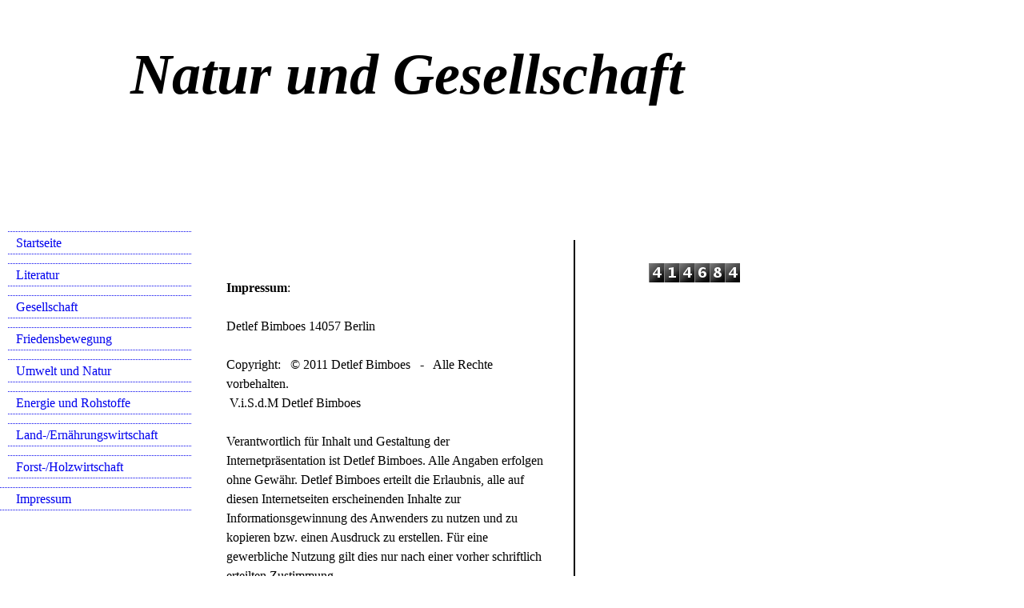

--- FILE ---
content_type: text/html; charset=utf-8
request_url: http://detlef-bimboes.de/Impressum
body_size: 15920
content:
<!DOCTYPE html><html lang="de"><head><meta http-equiv="Content-Type" content="text/html; charset=UTF-8"><title>Impressum</title><link href="https://detlef-bimboes.de/Impressum" rel="canonical"><meta content="Impressum" property="og:title"><meta content="website" property="og:type"><meta content="https://detlef-bimboes.de/Impressum" property="og:url"><script>
              window.beng = window.beng || {};
              window.beng.env = {
                language: "en",
                country: "US",
                mode: "deploy",
                context: "page",
                pageId: "000000336806",
                skeletonId: "",
                scope: "HTO01FLQUSSP",
                isProtected: false,
                navigationText: "Impressum",
                instance: "1",
                common_prefix: "https://homepagedesigner.telekom.de",
                design_common: "https://homepagedesigner.telekom.de/beng/designs/",
                design_template: "reseller/1000003/telekom_vox_109",
                path_design: "https://homepagedesigner.telekom.de/beng/designs/data/reseller/1000003/telekom_vox_109/",
                path_res: "https://homepagedesigner.telekom.de/res/",
                path_bengres: "https://homepagedesigner.telekom.de/beng/res/",
                masterDomain: "",
                preferredDomain: "",
                preprocessHostingUri: function(uri) {
                  
                    return uri || "";
                  
                },
                hideEmptyAreas: false
              };
            </script><script xmlns="http://www.w3.org/1999/xhtml" src="https://homepagedesigner.telekom.de/cm4all-beng-proxy/beng-proxy.js">;</script><link xmlns="http://www.w3.org/1999/xhtml" rel="stylesheet" href="https://homepagedesigner.telekom.de/.cm4all/e/static/3rdparty/font-awesome/css/font-awesome.min.css"></link><link rel="stylesheet" type="text/css" href="//homepagedesigner.telekom.de/.cm4all/res/static/libcm4all-js-widget/3.89.7/css/widget-runtime.css"/>

<link rel="stylesheet" type="text/css" href="//homepagedesigner.telekom.de/.cm4all/res/static/beng-editor/5.3.130/css/deploy.css"/>

<link rel="stylesheet" type="text/css" href="//homepagedesigner.telekom.de/.cm4all/res/static/libcm4all-js-widget/3.89.7/css/slideshow-common.css"/>

<script src="//homepagedesigner.telekom.de/.cm4all/res/static/jquery-1.7/jquery.js">;</script><script src="//homepagedesigner.telekom.de/.cm4all/res/static/prototype-1.7.3/prototype.js">;</script><script src="//homepagedesigner.telekom.de/.cm4all/res/static/jslib/1.4.1/js/legacy.js">;</script><script src="//homepagedesigner.telekom.de/.cm4all/res/static/libcm4all-js-widget/3.89.7/js/widget-runtime.js">;</script>

<script src="//homepagedesigner.telekom.de/.cm4all/res/static/libcm4all-js-widget/3.89.7/js/slideshow-common.js">;</script>

<script src="//homepagedesigner.telekom.de/.cm4all/res/static/beng-editor/5.3.130/js/deploy.js">;</script>

<script>
                (function() {
                  var mobileAgent = MobileBrowserSwitch.isMobileAgent(navigator.userAgent);
                  if (mobileAgent) {
                    var url = window.location.pathname;
                    if (url.endsWith("/")) {
                      url = url.substring(0, url.length - 1);
                    }
                    if (url.endsWith("/index.php")) {
                      url = url.substring(0, url.length - 10);
                    }
                    if (!/1,auth,8,1$/.test(url) && !/1%2Cauth%2C8%2C1$/.test(url)) {
                      url += "/mobile/";
                      window.location.pathname = url;
                    }
                  }
                })();
              </script><link xmlns="http://www.w3.org/1999/xhtml"  rel="stylesheet" type="text/css" href="https://homepagedesigner.telekom.de/.cm4all/designs/static/reseller/1000003/telekom_vox_109/1561385335.5/css/main.css"></link><!--[if IE 6]>
			<link rel="stylesheet" type="text/css" href="https://homepagedesigner.telekom.de/beng/designs/data/reseller/1000003/telekom_vox_109/css/ie6.css"/>
		<![endif]--><link href="/.cm4all/handler.php/vars.css?v=20251011123323" type="text/css" rel="stylesheet"><style type="text/css">
    .cm-logo {
        
        background-image: none;
      }
  </style><script type="text/javascript">window.cmLogoWidgetId = "DUMMY_cm4all_com_widgets_Logo_81d2cb5f";
            window.cmLogoGetCommonWidget = function (){
                return new cm4all.Common.Widget({
            base    : "/Impressum",
            session : "",
            frame   : "",
            path    : "DUMMY_cm4all_com_widgets_Logo_81d2cb5f"
        })
            };
            window.logoConfiguration = {
                "cm-logo-x" : "127",
        "cm-logo-y" : "121",
        "cm-logo-v" : "1.0",
        "cm-logo-w" : "0",
        "cm-logo-h" : "0",
        "cm-logo-di" : "",
        "cm-logo-u" : "",
        "cm-logo-k" : "",
        "cm-logo-bc" : "",
        "cm-logo-ln" : "",
        "cm-logo-ln$" : "",
        "cm-logo-hi" : false
        ,
        _logoBaseUrl : "https:\/\/homepagedesigner.telekom.de\/imageprocessor\/processor.cls\/DUMMY\/cm4all\/com\/widgets\/Logo\/81\/d2\/cb\/5f\/\/scale_0_0\/",
        _logoPath : ""
        };
				document.observe('dom:loaded', function() {
					var containers = document.querySelectorAll("[cm_type=logo], [id=logo], .cm-logo");
          for (var i = 0; i < containers.length; i++) {
            var container = containers[i];
            if (container && window.beng && beng.env && beng.env.hideEmptyAreas) {
              if (beng.env.mode != "edit") {
                container.addClassName("cm_empty");
              } else {
                container.addClassName("cm_empty_editor");
              }
            }
          }
				});
			
          jQuery(document).ready(function() {
            var logoElement = jQuery(".cm-logo");
            logoElement.attr("role", "img");
            logoElement.attr("tabindex", "0");
            logoElement.attr("aria-label", "logo");
          });
        </script><link rel="icon" href="data:;base64,iVBORw0KGgo="/><style id="cm_table_styles"></style><style id="cm_background_queries"></style><script type="application/x-cm4all-cookie-consent" data-code=""></script></head><body ondrop="return false;" class=" device-desktop cm-deploy cm-deploy-342 cm-deploy-4x"><div class="cm-background" data-cm-qa-bg="image"></div><div class="cm-background-video" data-cm-qa-bg="video"></div><div class="cm-background-effects" data-cm-qa-bg="effect"></div><div xmlns="http://www.w3.org/1999/xhtml" xmlns:c="http://cm4all.com/ng/widget" id="page"><div id="page_inner"><div id="background_01"> </div><div id="background_02"> </div><div id="header"><div class="cm-kv-0 kv"> </div><div id="logo" class="cm-logo"> </div><h1 style="visibility:visible;top:52px;left:163px;width:701px;height:84px;"><strong xmlns="" style='font-size: 72px; font-family: "Times New Roman", Times, serif;'><em>Natur und Gesellschaft</em></strong><br></h1><a class="cm_headerlink"></a></div><div id="content_wrapper"><div id="content_left_wrapper"><div id="content_left"><div id="cm_navigation"><ul xmlns="" id="cm_mainnavigation"><li id="cm_navigation_pid_336563"><a title="Startseite" href="/Startseite" class="cm_anchor">Startseite</a></li><li id="cm_navigation_pid_336798"><a title="Literatur" href="/Literatur" class="cm_anchor">Literatur</a></li><li id="cm_navigation_pid_336799"><a title="Gesellschaft" href="/Gesellschaft" class="cm_anchor">Gesellschaft</a></li><li id="cm_navigation_pid_450952"><a title="Friedensbewegung" href="/Friedensbewegung" class="cm_anchor">Friedensbewegung</a></li><li id="cm_navigation_pid_336802"><a title="Umwelt und Natur" href="/Umwelt-und-Natur" class="cm_anchor">Umwelt und Natur</a></li><li id="cm_navigation_pid_336803"><a title="Energie und Rohstoffe" href="/Energie-und-Rohstoffe" class="cm_anchor">Energie und Rohstoffe</a></li><li id="cm_navigation_pid_336804"><a title="Land-/Ernährungswirtschaft" href="/Land-Ernaehrungswirtschaft" class="cm_anchor">Land-/Ernährungswirtschaft</a></li><li id="cm_navigation_pid_336805"><a title="Forst-/Holzwirtschaft" href="/Forst-Holzwirtschaft" class="cm_anchor">Forst-/Holzwirtschaft</a></li><li id="cm_navigation_pid_336806" class="cm_current"><a title="Impressum" href="/Impressum" class="cm_anchor">Impressum</a></li></ul></div></div></div><div id="content_main_wrapper"><div id="content_main" data-cm-hintable="yes"><p xmlns=""> </p><p xmlns=""> </p><p xmlns=""><strong>Impressum</strong>: </p><p xmlns=""> </p><p xmlns="">Detlef Bimboes 14057 Berlin</p><p xmlns=""> </p><p xmlns="">Copyright:   © 2011 Detlef Bimboes   -   Alle Rechte vorbehalten. </p><p xmlns=""> V.i.S.d.M Detlef Bimboes  </p><p xmlns=""> </p><p xmlns="">Verantwortlich für Inhalt und Gestaltung der Internetpräsentation ist Detlef Bimboes. Alle Angaben erfolgen ohne Gewähr. Detlef Bimboes erteilt die Erlaubnis, alle auf diesen Internetseiten erscheinenden Inhalte zur Informationsgewinnung des Anwenders zu nutzen und zu kopieren bzw. einen Ausdruck zu erstellen. Für eine gewerbliche Nutzung gilt dies nur nach einer vorher schriftlich erteilten Zustimmung. <br>Layout und Gestaltung dieser Präsentation sowie die enthaltenen Informationen sind gemäß dem Urheberrechtsgesetz geschützt. Das ist auch zu beachten, wenn auf diesen Internetseiten erscheinende Materialien Dritter zur Informationsgewinnung verwendet oder kopiert werden. <br>Eingetragene und nicht eingetragene Warenzeichen dieser Internetpräsentation oder Dritter dürfen ohne vorherige schriftliche Zustimmung nicht in Werbematerialien oder anderen Veröffentlichungen, im Zusammenhang mit der Verbreitung von Informationen verwendet werden. <br>Eine Haftung für Schäden, die sich aus der Verwendung der veröffentlichten Inhalte ergeben ist, ausgeschlossen. </p><p xmlns="">Links auf meinen Seiten führen zu anderen Seiten im Internet. Auf die Gestaltung und die Inhalte der gelinkten Seiten habe ich keinen Einfluss. Ich distanziere mich hiermit ausdrücklich von allen Inhalten aller gelinkten Seiten und machen mir diese nicht zu Eigen. </p><p xmlns=""> </p><div xmlns="" id="cm_bottom_clearer" style="clear: both;" contenteditable="false"></div></div></div><div id="content_right_wrapper"><div id="content_right"><div id="widgetbar_page_1" data-cm-hintable="yes"></div><div id="widgetbar_site_1" data-cm-hintable="yes"><p xmlns=""> </p><div xmlns="" id="widgetcontainer_DUMMY_cm4all_com_widgets_CounterToi_1e342ef8" class="
				    cm_widget_block
					cm_widget cm4all_com_widgets_Counter cm_widget_block_center" style="width:180px; max-width:100%; "><div class="cm_widget_anchor"><a name="DUMMY_cm4all_com_widgets_CounterToi_1e342ef8" id="widgetanchor_DUMMY_cm4all_com_widgets_CounterToi_1e342ef8"><!--cm4all.com.widgets.Counter--></a></div><script src="https://homepagedesigner.telekom.de/.cm4all/widgetres.php/cm4all.com.widgets.Counter/js/counter_show.js"></script>
					
						<div id="DUMMY_cm4all_com_widgets_CounterToi_1e342ef8" style="text-align:center;">&nbsp;</div>
					
				<script type="text/javascript">
					(function() {
						var commonWidget = new cm4all.Common.Widget({
							base    : "/Impressum",
							session : "",
							frame   : "",
							path    : "DUMMY_cm4all_com_widgets_CounterToi_1e342ef8",
						});
						var wiid = "DUMMY_cm4all_com_widgets_CounterToi_1e342ef8";
						var data = {
							wiid: wiid,
							useCounterPhp: false,
							increase: false,
							width: 180,
							template: "11",
							baseUri: "https://homepagedesigner.telekom.de/imageprocessor/counter.cls/",
							image: "",
							value: 414684,
							offset: 0,
							digits: 5,
						};
						var counterWidget = new CounterWidget(data, commonWidget);
						counterWidget.init();
					})();
					</script>
</div><p xmlns=""> </p></div></div></div><div class="clearer"> </div></div><div id="footer_wrapper"><div id="footer" data-cm-hintable="yes"> </div></div></div></div><div class="cm_widget_anchor"><a name="TKOMSI_cm4all_com_widgets_CookiePolicy_20576199" id="widgetanchor_TKOMSI_cm4all_com_widgets_CookiePolicy_20576199"><!--cm4all.com.widgets.CookiePolicy--></a></div><script data-tracking="true" data-cookie-settings-enabled="false" src="https://homepagedesigner.telekom.de/.cm4all/widgetres.php/cm4all.com.widgets.CookiePolicy/show.js?v=3.3.29" defer="defer" id="cookieSettingsScript"></script><noscript ><div style="position:absolute;bottom:0;" id="statdiv"><img alt="" height="1" width="1" src="https://homepagedesigner.telekom.de/.cm4all/_pixel.img?site=1632363-WpK--a3h&amp;page=pid_336806&amp;path=%2FImpressum&amp;nt=Impressum"/></div></noscript><script  type="text/javascript">//<![CDATA[
            document.body.insertAdjacentHTML('beforeend', '<div style="position:absolute;bottom:0;" id="statdiv"><img alt="" height="1" width="1" src="https://homepagedesigner.telekom.de/.cm4all/_pixel.img?site=1632363-WpK--a3h&amp;page=pid_336806&amp;path=%2FImpressum&amp;nt=Impressum&amp;domain='+escape(document.location.hostname)+'&amp;ref='+escape(document.referrer)+'"/></div>');
        //]]></script><div style="display: none;" id="keyvisualWidgetVideosContainer"></div><style type="text/css">.cm-kv-0 {
background-color: transparent;
background-image: none;
background-position: 0px 0px;
background-size: 731px 210px;
background-repeat: no-repeat;
}
</style><style type="text/css">
			#keyvisual {
				overflow: hidden;
			}
			.kv-video-wrapper {
				width: 100%;
				height: 100%;
				position: relative;
			}
			</style><script type="text/javascript">
				jQuery(document).ready(function() {
					function moveTempVideos(slideshow, isEditorMode) {
						var videosContainer = document.getElementById('keyvisualWidgetVideosContainer');
						if (videosContainer) {
							while (videosContainer.firstChild) {
								var div = videosContainer.firstChild;
								var divPosition = div.className.substring('cm-kv-0-tempvideo-'.length);
								if (isEditorMode && parseInt(divPosition) > 1) {
									break;
								}
								videosContainer.removeChild(div);
								if (div.nodeType == Node.ELEMENT_NODE) {
									var pos = '';
									if (slideshow) {
										pos = '-' + divPosition;
									}
									var kv = document.querySelector('.cm-kv-0' + pos);
									if (kv) {
										if (!slideshow) {
											var wrapperDiv = document.createElement("div"); 
											wrapperDiv.setAttribute("class", "kv-video-wrapper");
											kv.insertBefore(wrapperDiv, kv.firstChild);
											kv = wrapperDiv;
										}
										while (div.firstChild) {
											kv.appendChild(div.firstChild);
										}
										if (!slideshow) {
											break;
										}
									}
								}
							}
						}
					}

					function kvClickAction(mode, href) {
						if (mode == 'internal') {
							if (!window.top.syntony || !/_home$/.test(window.top.syntony.bifmState)) {
								window.location.href = href;
							}
						} else if (mode == 'external') {
							var a = document.createElement('a');
							a.href = href;
							a.target = '_blank';
							a.rel = 'noreferrer noopener';
							a.click();
						}
					}

					var keyvisualElement = jQuery("[cm_type=keyvisual]");
					if(keyvisualElement.length == 0){
						keyvisualElement = jQuery("#keyvisual");
					}
					if(keyvisualElement.length == 0){
						keyvisualElement = jQuery("[class~=cm-kv-0]");
					}
				
						keyvisualElement.attr("role", "img");
						keyvisualElement.attr("tabindex", "0");
						keyvisualElement.attr("aria-label", "hauptgrafik");
					
					moveTempVideos(false, false);
					var video = document.querySelector('#keyvisual video');
					if (video) {
						video.play();
					}
				
			});
		</script></body></html>


--- FILE ---
content_type: text/css
request_url: https://homepagedesigner.telekom.de/.cm4all/designs/static/reseller/1000003/telekom_vox_109/1561385335.5/css/main.css
body_size: 689
content:
html{height:100%}
body{height:100%;min-height:100%;max-height:100%}
.clearer{clear:both}
#background_01,#background_02,#background_03{position:absolute}
#background_01{height:269px;width:990px;left:0;top:0}
#background_02{height:49px;width:741px;left:249px;top:220px}
#page{overflow:hidden;position:relative;width:990px;text-align:left;min-height:100%}
#page_inner{position:relative}
#page p{line-height:1.5}
#content_wrapper{position:relative;width:980px}
#content_left_wrapper{width:249px;float:left;padding:0 0 16000px;margin:0 0 -16000px;position:relative}
#content_main_wrapper{float:left;width:470px;padding:31px 0 0}
#content_main{padding:0 32px 20px 34px;border-right:2px solid;position:relative}
#content_main h1{border-bottom:2px solid;display:inline}
#content_right_wrapper{width:261px;float:left}
#content_right{padding:31px 0 30px 33px;float:left}
#header{position:relative;height:269px;width:990px;text-align:left}
#header h1,#page #header h1{position:absolute;right:12px;bottom:5px}
#header #logo{background-repeat:no-repeat;position:absolute;width:100%;height:100%;top:0;left:0}
#header div.kv{position:absolute;width:100%;height:100%;background-repeat:no-repeat}
#widgetbar_page_1,#widgetbar_site_1{width:228px;float:left;clear:left}
#cm_navigation{float:left;margin:0;width:229px;padding:0 10px;overflow:hidden}
#cm_mainnavigation{padding:9px 0 20px}
#cm_navigation ul,#cm_navigation ul li{margin:0;list-style:none}
#cm_navigation ul li{margin:11px 0 0}
#cm_navigation ul li a{display:block;height:1.6875em;line-height:1.6875em;text-decoration:none;border-top:1px dotted;border-bottom:1px dotted;padding:0 0 0 10px}
#cm_navigation ul li a:hover{padding:0 0 0 20px;margin:0 0 0 -10px}
#cm_navigation ul li.cm_current a{padding:0 0 0 20px;margin:0 0 0 -10px}
#cm_navigation ul li.cm_current ul li a{margin:0;padding:0 0 0 30px}
#cm_navigation ul li.cm_current ul li a:hover{padding:0 0 0 40px;margin:0 0 0 -10px}
#cm_navigation ul li.cm_current ul li.cm_current a{padding:0 0 0 40px;margin:0 0 0 -10px}
#footer_wrapper{position:relative;width:741px;padding:0 0 16000px;margin:0 0 -16000px 249px}
#footer{width:402px;overflow:hidden;float:left;text-align:left;margin:11px 0 -16000px 34px;border-left:1px solid;padding:9px 9px 16020px}